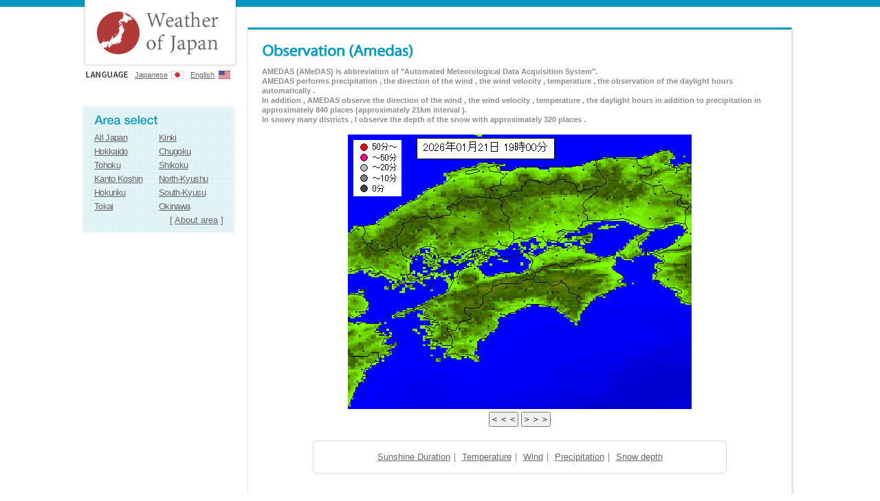

--- FILE ---
content_type: text/html
request_url: https://www.sunny-spot.net/english/amedas.html?area=8&etc=wx&pnt=65288
body_size: 46412
content:
<!doctype html>
<html lang="en">
<head>
<meta charset="UTF-8">
<meta name="keywords" content="weather,typhoon,meteorological,forecast,observation,satelite,sunny,sunny spot">
<meta name="description" content="Weather of japan. by Sunny Spot Inc.">
<title>Weather of japan.</title>
<script type="text/javascript" src="https://code.jquery.com/jquery-2.1.1.min.js"></script>
<script src="/english/js/base.js"></script>
<script language="JavaScript" src="/english/amedas/amedas.js"></script>

<link rel="stylesheet" type="text/css" href="/english/css/import.css">
<link rel="stylesheet" type="text/css" href="/english/css/unique2.css">
<style type="text/css">
.img_area {
	width:600px;
	padding-top:15px;
	margin:0 auto;
}
.img_area_select_box {
	/*background:#f7f7f7;*/
	background:#ffffff;
	border:1px solid #d6d6d6;
	padding:15px;
	width:570px;
	margin:0 auto;
	border-radius:5px;
	margin-top:20px;
}
.center {	text-align: center;}
.right {	text-align: right;}
.left {	text-align: left;}
.amedas_tbl table{
	width:100%;
	/*margin:10px;*/
}
.amedas_tbl table, .amedas_tbl th, .amedas_tbl td{
	empty-cells:show;
	border-collapse:collapse;
	border:1px solid #d7d4d4;
	vertical-align: middle;
	table-layout:auto;
	text-align: center;
}
.amedas_tbl th{
	width:14%;
}
</style>


</head>

<body>
	<header><div id="header"></div></header>
	<section>
		<!--section-->
		<div id="section" class="cf">
		<!--///////////////////////// menu /////////////////////////-->
		<!--side-->
<div class="side">

		<h1 class="main_logo"><a href="https://www.sunny-spot.net/english/"><img src="/english/img/common/main_logo.png" alt="Sunny Spot Inc." /></a></h1>
		<ul class="language_ul ml05 cf">
			<li class="mr10"><img src="/english/img/side/language_title.png" alt="language" /></li>
			<li class="language_li01"><a href="https://www.sunny-spot.net/">Japanese</a></li>
			<li class="language_li02"><a href="https://www.sunny-spot.net/english/">English</a></li>
		</ul>

		<!--side_box01-->
		<div class="side_box01 side_m_bottom">
		<table>
		<tr>
		<th colspan="2"><img src="/english/img/side/side_title01.png" alt="area select" /></th>
		</tr>
		<tr>
		<td> <a href="/english/amedas.html?area=0">All Japan</a></td>
		<td> <a href="/english/amedas.html?area=6">Kinki</a></td>
		</tr>
		<tr>
		<td> <a href="/english/amedas.html?area=1">Hokkaido</a></td>
		<td> <a href="/english/amedas.html?area=7">Chugoku</a></td>
		</tr>
		<tr>
		<td> <a href="/english/amedas.html?area=2">Tohoku</a></td>
		<td> <a href="/english/amedas.html?area=8">Shikoku</a></td>
		</tr>
		<tr>
		<td> <a href="/english/amedas.html?area=3">Kanto Koshin</a></td>
		<td> <a href="/english/amedas.html?area=9">North-Kyushu</a></td>
		</tr>
		<tr>
		<td> <a href="/english/amedas.html?area=4">Hokuriku</a></td>
		<td> <a href="/english/amedas.html?area=10">South-Kyusu</a></td>
		</tr>
		<tr>
		<td> <a href="/english/amedas.html?area=5">Tokai</a></td>
		<td> <a href="/english/amedas.html?area=11">Okinawa</a></td>
		</tr>
		</table>
		<p class="tright">[ <a href="/english/about_area.html?area=8">About area</a> ]</p>
		</div>
		<!--/side_box01-->

		<!--side_box02-->
		<div class="side_box02 side_m_bottom">
		<h2><img src="/english/img/side/side_title02.png" alt="weather forecast" /></h2>
		<ul class="side_ul">
		<li><a href="/english/fcst.html?area=8">Weather Forecast</a></li>
		<li><a href="/english/week.html?area=8">Weekly Forecast</a></li>
		<li><a href="/english/point.html?area=8">Point Forecast</a></li>
		<li><a href="/english/bunpu.html?area=8">Mesh Forecast</a></li>
		</ul>
		</div>
		<!--/side_box02-->

		<!--side_box03-->
		<div class="side_box03 side_m_bottom">
		<h2><img src="/english/img/side/side_title03.png" alt="disaster information" /></h2>
		<ul class="side_ul">
		<li><a href="/english/caution.html?area=8">Warnings</a></li>
		<li><a href="/english/typhoon.html?area=8">Typhoon</a></li>
		<li><a href="/english/jishin.html?area=8">Earthquake</a></li>
		<li><a href="/english/tsunami.html?area=8">Tsunami</a></li> 
		</ul>
		</div>
		<!--/side_box03-->

		<!--side_box04-->
		<div class="side_box04 side_m_bottom">
		<h2><img src="/english/img/side/side_title04.png" alt="observation" /></h2>
		<ul class="side_ul">
		<li><a href="/english/radar.html?area=8">Rain Radar</a></li>
		<li><a href="/english/amedas.html?area=8">Observation</a></li>
		<li><a href="/english/chart.html?area=8">Weather Chart</a></li>
		<li><a href="/english/gms.html?area=8">Satelite Image</a></li>
		<li><!---a href="/"--->Sunrise Sunset / Tide<!---/a---></li>
		<li><a href="/english/uv.html?area=8">UV information</a></li>
		</ul>
		</div>
		<!--/side_box04-->

		<!--side_box05-->
		<div class="side_box05 side_m_bottom">
		<h2><img src="/english/img/side/side_title05.png" alt="other contents" /></h2>
		<ul class="side_ul">
		<li><a href="/english/topics.html?area=8">Topics</a></li>
		<li><!---a href="/"--->Climatic Normal<!---/a---></li>
		<li><!---a href="/"--->Seasonal Letter<!---/a---></li>
		<li><a href="/english/sakura.html?area=8">Cherry / Red leaves</a></li>
		<li><a href="/english/AboutJapaneaseSeason.html?area=8">About Japanease Season</a></li>
		</ul>
		</div>
		<!--/side_box05-->
		
		<!--side_qr_box-->
		<!--<div class="side_qr_box cf">-->
		<!--<div class="side_qr_text"><img src="/english/img/side/side_title06.png" alt="mobile site is here!" /></div>-->
		<!--<img src="/english/img/side/qr_code.png" alt="qrcode" />-->
		<!--</div>-->
		<!--/side_qr_box-->
		
		<!--------------------------------------------------------------------------------------->
		<script async src="//pagead2.googlesyndication.com/pagead/js/adsbygoogle.js"></script>
		<!-- Custom 220*440 -->
		<ins class="adsbygoogle"
		     style="display:inline-block;width:220px;height:440px"
		     data-ad-client="ca-pub-0664855759671846"
		     data-ad-slot="8053908953"></ins>
		<script>
		(adsbygoogle = window.adsbygoogle || []).push({});
		</script>
		<!--------------------------------------------------------------------------------------->
</div>
<!--/side-->
		<!--///////////////////////// menu /////////////////////////-->
			<!--main_content-->
				<div class="main_content">
				

				<!--cf content2-->
					<div class="mb15 cf">
					<!--top_box01 left-->
						<div class="top_box01 common_boder01 flL">
							<h3><img src="img/top/amedas.jpg" alt="Observation (Amedas)" /></h3>
							<div class="top_common_text01" id="ani_text"><strong>AMEDAS (AMeDAS)  is  abbreviation of "Automated Meteorological Data Acquisition System".<br />
AMEDAS performs precipitation , the direction of the wind , the wind velocity , temperature , the observation of the daylight hours automatically .<br />
In addition , AMEDAS observe the direction of the wind , the wind velocity , temperature , the daylight hours in addition to precipitation in approximately 840 places (approximately 21km interval ). <br />
In snowy many districts , I observe the depth of the snow with approximately 320 places . </strong></div>
<!---
							<div class="top_box01_img">
								<img src="/amedas/chart_10.jpg" width="100%" name="animation1" />
								<input onclick="changeImg(false,'08')" type="button" value=" Prev " name="B4"> <input onclick="changeImg(true,'08')" type="button" value=" Next " name="B3">
							</div>
--->
		<div class="img_area center">
			<img usemap="#map_c" border="0" src="/amedas/amedas_wx_08_00.gif" width="500" height="auto" name="animation">
			<map name="map_c" class="amedas_map">
			<!-- clickable map -->
			<area title="間人" alt="間人" href="amedas.html?area=8&etc=wx&pnt=61001" shape="circle" coords="448, 26, 5">
<area title="峰山" alt="峰山" href="amedas.html?area=8&etc=wx&pnt=61031" shape="circle" coords="447, 38, 5">
<area title="宮津" alt="宮津" href="amedas.html?area=8&etc=wx&pnt=61076" shape="circle" coords="467, 45, 5">
<area title="坂浦" alt="坂浦" href="amedas.html?area=8&etc=wx&pnt=61096" shape="circle" coords="448, 58, 5">
<area title="舞鶴" alt="舞鶴" href="amedas.html?area=8&etc=wx&pnt=61111" shape="circle" coords="477, 55, 5">
<area title="睦寄" alt="睦寄" href="amedas.html?area=8&etc=wx&pnt=61151" shape="circle" coords="494, 62, 5">
<area title="福知山" alt="福知山" href="amedas.html?area=8&etc=wx&pnt=61187" shape="circle" coords="452, 69, 5">
<area title="三和" alt="三和" href="amedas.html?area=8&etc=wx&pnt=61192" shape="circle" coords="467, 78, 5">
<area title="綾部山家" alt="綾部山家" href="amedas.html?area=8&etc=wx&pnt=61196" shape="circle" coords="477, 70, 5">
<area title="本庄" alt="本庄" href="amedas.html?area=8&etc=wx&pnt=61201" shape="circle" coords="487, 74, 5">
<area title="須知" alt="須知" href="amedas.html?area=8&etc=wx&pnt=61241" shape="circle" coords="490, 82, 5">
<area title="園部" alt="園部" href="amedas.html?area=8&etc=wx&pnt=61242" shape="circle" coords="494, 89, 5">
<area title="能勢" alt="能勢" href="amedas.html?area=8&etc=wx&pnt=62016" shape="circle" coords="494, 105, 5">
<area title="伊丹空港" alt="伊丹空港" href="amedas.html?area=8&etc=wx&pnt=62051" shape="circle" coords="492, 122, 5">
<area title="堺" alt="堺" href="amedas.html?area=8&etc=wx&pnt=62091" shape="circle" coords="498, 144, 5">
<area title="関西空港" alt="関西空港" href="amedas.html?area=8&etc=wx&pnt=62101" shape="circle" coords="467, 157, 5">
<area title="熊取" alt="熊取" href="amedas.html?area=8&etc=wx&pnt=62131" shape="circle" coords="481, 161, 5">
<area title="香住" alt="香住" href="amedas.html?area=8&etc=wx&pnt=63016" shape="circle" coords="391, 37, 5">
<area title="温泉" alt="温泉" href="amedas.html?area=8&etc=wx&pnt=63032" shape="circle" coords="373, 47, 5">
<area title="豊岡" alt="豊岡" href="amedas.html?area=8&etc=wx&pnt=63051" shape="circle" coords="415, 46, 5">
<area title="兎和野高原" alt="兎和野高原" href="amedas.html?area=8&etc=wx&pnt=63071" shape="circle" coords="386, 57, 5">
<area title="大屋" alt="大屋" href="amedas.html?area=8&etc=wx&pnt=63111" shape="circle" coords="396, 67, 5">
<area title="八鹿" alt="八鹿" href="amedas.html?area=8&etc=wx&pnt=63116" shape="circle" coords="405, 60, 5">
<area title="和田山" alt="和田山" href="amedas.html?area=8&etc=wx&pnt=63121" shape="circle" coords="419, 68, 5">
<area title="生野" alt="生野" href="amedas.html?area=8&etc=wx&pnt=63201" shape="circle" coords="412, 83, 5">
<area title="柏原" alt="柏原" href="amedas.html?area=8&etc=wx&pnt=63216" shape="circle" coords="446, 86, 5">
<area title="佐用" alt="佐用" href="amedas.html?area=8&etc=wx&pnt=63241" shape="circle" coords="359, 98, 5">
<area title="一宮" alt="一宮" href="amedas.html?area=8&etc=wx&pnt=63251" shape="circle" coords="386, 90, 5">
<area title="福崎" alt="福崎" href="amedas.html?area=8&etc=wx&pnt=63321" shape="circle" coords="406, 105, 5">
<area title="西脇" alt="西脇" href="amedas.html?area=8&etc=wx&pnt=63331" shape="circle" coords="437, 100, 5">
<area title="後川" alt="後川" href="amedas.html?area=8&etc=wx&pnt=63346" shape="circle" coords="474, 98, 5">
<area title="上郡" alt="上郡" href="amedas.html?area=8&etc=wx&pnt=63366" shape="circle" coords="359, 114, 5">
<area title="姫路" alt="姫路" href="amedas.html?area=8&etc=wx&pnt=63383" shape="circle" coords="396, 116, 5">
<area title="三田" alt="三田" href="amedas.html?area=8&etc=wx&pnt=63411" shape="circle" coords="464, 110, 5">
<area title="三木" alt="三木" href="amedas.html?area=8&etc=wx&pnt=63461" shape="circle" coords="439, 122, 5">
<area title="西宮" alt="西宮" href="amedas.html?area=8&etc=wx&pnt=63477" shape="circle" coords="480, 125, 5">
<area title="家島" alt="家島" href="amedas.html?area=8&etc=wx&pnt=63491" shape="circle" coords="378, 133, 5">
<area title="明石" alt="明石" href="amedas.html?area=8&etc=wx&pnt=63496" shape="circle" coords="422, 131, 5">
<area title="神戸空港" alt="神戸空港" href="amedas.html?area=8&etc=wx&pnt=63517" shape="circle" coords="465, 137, 5">
<area title="神戸" alt="神戸" href="amedas.html?area=8&etc=wx&pnt=63518" shape="circle" coords="464, 130, 5">
<area title="郡家" alt="郡家" href="amedas.html?area=8&etc=wx&pnt=63551" shape="circle" coords="419, 153, 5">
<area title="洲本" alt="洲本" href="amedas.html?area=8&etc=wx&pnt=63571" shape="circle" coords="419, 169, 5">
<area title="南淡" alt="南淡" href="amedas.html?area=8&etc=wx&pnt=63588" shape="circle" coords="403, 178, 5">
<area title="葛城山" alt="葛城山" href="amedas.html?area=8&etc=wx&pnt=65021" shape="circle" coords="492, 165, 5">
<area title="友ヶ島" alt="友ヶ島" href="amedas.html?area=8&etc=wx&pnt=65036" shape="circle" coords="438, 172, 5">
<area title="和歌山" alt="和歌山" href="amedas.html?area=8&etc=wx&pnt=65042" shape="circle" coords="458, 177, 5">
<area title="湯浅" alt="湯浅" href="amedas.html?area=8&etc=wx&pnt=65106" shape="circle" coords="460, 196, 5">
<area title="清水" alt="清水" href="amedas.html?area=8&etc=wx&pnt=65121" shape="circle" coords="491, 191, 5">
<area title="川辺" alt="川辺" href="amedas.html?area=8&etc=wx&pnt=65201" shape="circle" coords="465, 211, 5">
<area title="南紀白浜空港" alt="南紀白浜空港" href="amedas.html?area=8&etc=wx&pnt=65288" shape="circle" coords="483, 234, 5">
<area title="日置川" alt="日置川" href="amedas.html?area=8&etc=wx&pnt=65321" shape="circle" coords="497, 239, 5">
<area title="上長田" alt="上長田" href="amedas.html?area=8&etc=wx&pnt=66046" shape="circle" coords="278, 70, 5">
<area title="恩原" alt="恩原" href="amedas.html?area=8&etc=wx&pnt=66056" shape="circle" coords="311, 70, 5">
<area title="千屋" alt="千屋" href="amedas.html?area=8&etc=wx&pnt=66091" shape="circle" coords="242, 90, 5">
<area title="富" alt="富" href="amedas.html?area=8&etc=wx&pnt=66112" shape="circle" coords="288, 82, 5">
<area title="奈義" alt="奈義" href="amedas.html?area=8&etc=wx&pnt=66127" shape="circle" coords="334, 89, 5">
<area title="今岡" alt="今岡" href="amedas.html?area=8&etc=wx&pnt=66136" shape="circle" coords="353, 90, 5">
<area title="久世" alt="久世" href="amedas.html?area=8&etc=wx&pnt=66171" shape="circle" coords="282, 93, 5">
<area title="津山" alt="津山" href="amedas.html?area=8&etc=wx&pnt=66186" shape="circle" coords="314, 94, 5">
<area title="新見" alt="新見" href="amedas.html?area=8&etc=wx&pnt=66221" shape="circle" coords="252, 106, 5">
<area title="下呰部" alt="下呰部" href="amedas.html?area=8&etc=wx&pnt=66226" shape="circle" coords="266, 103, 5">
<area title="旭西" alt="旭西" href="amedas.html?area=8&etc=wx&pnt=66237" shape="circle" coords="289, 104, 5">
<area title="赤磐" alt="赤磐" href="amedas.html?area=8&etc=wx&pnt=66251" shape="circle" coords="323, 108, 5">
<area title="陣山" alt="陣山" href="amedas.html?area=8&etc=wx&pnt=66276" shape="circle" coords="253, 117, 5">
<area title="吉備中央" alt="吉備中央" href="amedas.html?area=8&etc=wx&pnt=66287" shape="circle" coords="276, 118, 5">
<area title="福渡" alt="福渡" href="amedas.html?area=8&etc=wx&pnt=66296" shape="circle" coords="300, 113, 5">
<area title="和気" alt="和気" href="amedas.html?area=8&etc=wx&pnt=66306" shape="circle" coords="335, 118, 5">
<area title="高梁" alt="高梁" href="amedas.html?area=8&etc=wx&pnt=66336" shape="circle" coords="264, 121, 5">
<area title="岡山空港" alt="岡山空港" href="amedas.html?area=8&etc=wx&pnt=66346" shape="circle" coords="294, 124, 5">
<area title="佐屋" alt="佐屋" href="amedas.html?area=8&etc=wx&pnt=66381" shape="circle" coords="243, 131, 5">
<area title="矢掛" alt="矢掛" href="amedas.html?area=8&etc=wx&pnt=66391" shape="circle" coords="265, 138, 5">
<area title="岡山" alt="岡山" href="amedas.html?area=8&etc=wx&pnt=66408" shape="circle" coords="303, 131, 5">
<area title="虫明" alt="虫明" href="amedas.html?area=8&etc=wx&pnt=66421" shape="circle" coords="338, 132, 5">
<area title="倉敷" alt="倉敷" href="amedas.html?area=8&etc=wx&pnt=66446" shape="circle" coords="284, 141, 5">
<area title="笠岡" alt="笠岡" href="amedas.html?area=8&etc=wx&pnt=66481" shape="circle" coords="249, 150, 5">
<area title="玉野" alt="玉野" href="amedas.html?area=8&etc=wx&pnt=66501" shape="circle" coords="306, 151, 5">
<area title="高野" alt="高野" href="amedas.html?area=8&etc=wx&pnt=67016" shape="circle" coords="175, 97, 5">
<area title="道後山" alt="道後山" href="amedas.html?area=8&etc=wx&pnt=67026" shape="circle" coords="211, 94, 5">
<area title="君田" alt="君田" href="amedas.html?area=8&etc=wx&pnt=67052" shape="circle" coords="166, 107, 5">
<area title="三次" alt="三次" href="amedas.html?area=8&etc=wx&pnt=67106" shape="circle" coords="169, 119, 5">
<area title="庄原" alt="庄原" href="amedas.html?area=8&etc=wx&pnt=67116" shape="circle" coords="190, 114, 5">
<area title="東城" alt="東城" href="amedas.html?area=8&etc=wx&pnt=67126" shape="circle" coords="222, 110, 5">
<area title="八幡" alt="八幡" href="amedas.html?area=8&etc=wx&pnt=67136" shape="circle" coords="84, 129, 5">
<area title="大朝" alt="大朝" href="amedas.html?area=8&etc=wx&pnt=67151" shape="circle" coords="120, 123, 5">
<area title="美土里" alt="美土里" href="amedas.html?area=8&etc=wx&pnt=67161" shape="circle" coords="144, 128, 5">
<area title="油木" alt="油木" href="amedas.html?area=8&etc=wx&pnt=67191" shape="circle" coords="222, 124, 5">
<area title="王泊" alt="王泊" href="amedas.html?area=8&etc=wx&pnt=67211" shape="circle" coords="102, 130, 5">
<area title="加計" alt="加計" href="amedas.html?area=8&etc=wx&pnt=67212" shape="circle" coords="103, 139, 5">
<area title="都志見" alt="都志見" href="amedas.html?area=8&etc=wx&pnt=67217" shape="circle" coords="118, 135, 5">
<area title="甲田" alt="甲田" href="amedas.html?area=8&etc=wx&pnt=67231" shape="circle" coords="157, 130, 5">
<area title="上下" alt="上下" href="amedas.html?area=8&etc=wx&pnt=67251" shape="circle" coords="202, 131, 5">
<area title="内黒山" alt="内黒山" href="amedas.html?area=8&etc=wx&pnt=67271" shape="circle" coords="85, 140, 5">
<area title="三入" alt="三入" href="amedas.html?area=8&etc=wx&pnt=67292" shape="circle" coords="129, 145, 5">
<area title="安宿" alt="安宿" href="amedas.html?area=8&etc=wx&pnt=67306" shape="circle" coords="167, 143, 5">
<area title="世羅" alt="世羅" href="amedas.html?area=8&etc=wx&pnt=67316" shape="circle" coords="194, 142, 5">
<area title="府中" alt="府中" href="amedas.html?area=8&etc=wx&pnt=67326" shape="circle" coords="217, 144, 5">
<area title="佐伯湯来" alt="佐伯湯来" href="amedas.html?area=8&etc=wx&pnt=67351" shape="circle" coords="99, 150, 5">
<area title="志和" alt="志和" href="amedas.html?area=8&etc=wx&pnt=67371" shape="circle" coords="145, 150, 5">
<area title="東広島" alt="東広島" href="amedas.html?area=8&etc=wx&pnt=67376" shape="circle" coords="150, 158, 5">
<area title="広島空港" alt="広島空港" href="amedas.html?area=8&etc=wx&pnt=67386" shape="circle" coords="177, 156, 5">
<area title="福山" alt="福山" href="amedas.html?area=8&etc=wx&pnt=67401" shape="circle" coords="218, 155, 5">
<area title="甘日市津田" alt="甘日市津田" href="amedas.html?area=8&etc=wx&pnt=67421" shape="circle" coords="86, 163, 5">
<area title="広島" alt="広島" href="amedas.html?area=8&etc=wx&pnt=67437" shape="circle" coords="120, 160, 5">
<area title="竹原" alt="竹原" href="amedas.html?area=8&etc=wx&pnt=67461" shape="circle" coords="185, 167, 5">
<area title="生口島" alt="生口島" href="amedas.html?area=8&etc=wx&pnt=67471" shape="circle" coords="203, 172, 5">
<area title="大竹" alt="大竹" href="amedas.html?area=8&etc=wx&pnt=67496" shape="circle" coords="90, 178, 5">
<area title="呉" alt="呉" href="amedas.html?area=8&etc=wx&pnt=67511" shape="circle" coords="131, 176, 5">
<area title="倉橋" alt="倉橋" href="amedas.html?area=8&etc=wx&pnt=67566" shape="circle" coords="124, 191, 5">
<area title="呉市蒲刈" alt="呉市蒲刈" href="amedas.html?area=8&etc=wx&pnt=67576" shape="circle" coords="156, 183, 5">
<area title="鹿島" alt="鹿島" href="amedas.html?area=8&etc=wx&pnt=68091" shape="circle" coords="186, 48, 5">
<area title="出雲空港" alt="出雲空港" href="amedas.html?area=8&etc=wx&pnt=68121" shape="circle" coords="174, 59, 5">
<area title="松江" alt="松江" href="amedas.html?area=8&etc=wx&pnt=68132" shape="circle" coords="196, 54, 5">
<area title="出雲" alt="出雲" href="amedas.html?area=8&etc=wx&pnt=68156" shape="circle" coords="154, 67, 5">
<area title="大東" alt="大東" href="amedas.html?area=8&etc=wx&pnt=68166" shape="circle" coords="183, 68, 5">
<area title="伯太" alt="伯太" href="amedas.html?area=8&etc=wx&pnt=68181" shape="circle" coords="222, 65, 5">
<area title="佐田" alt="佐田" href="amedas.html?area=8&etc=wx&pnt=68206" shape="circle" coords="153, 78, 5">
<area title="大田" alt="大田" href="amedas.html?area=8&etc=wx&pnt=68246" shape="circle" coords="125, 81, 5">
<area title="掛合" alt="掛合" href="amedas.html?area=8&etc=wx&pnt=68261" shape="circle" coords="165, 80, 5">
<area title="横田" alt="横田" href="amedas.html?area=8&etc=wx&pnt=68276" shape="circle" coords="200, 83, 5">
<area title="福光" alt="福光" href="amedas.html?area=8&etc=wx&pnt=68286" shape="circle" coords="104, 93, 5">
<area title="赤名" alt="赤名" href="amedas.html?area=8&etc=wx&pnt=68306" shape="circle" coords="152, 100, 5">
<area title="桜江" alt="桜江" href="amedas.html?area=8&etc=wx&pnt=68346" shape="circle" coords="104, 105, 5">
<area title="川本" alt="川本" href="amedas.html?area=8&etc=wx&pnt=68351" shape="circle" coords="124, 102, 5">
<area title="浜田" alt="浜田" href="amedas.html?area=8&etc=wx&pnt=68376" shape="circle" coords="71, 110, 5">
<area title="瑞穂" alt="瑞穂" href="amedas.html?area=8&etc=wx&pnt=68401" shape="circle" coords="129, 115, 5">
<area title="三隅" alt="三隅" href="amedas.html?area=8&etc=wx&pnt=68421" shape="circle" coords="56, 120, 5">
<area title="弥栄" alt="弥栄" href="amedas.html?area=8&etc=wx&pnt=68431" shape="circle" coords="76, 122, 5">
<area title="波佐" alt="波佐" href="amedas.html?area=8&etc=wx&pnt=68436" shape="circle" coords="87, 122, 5">
<area title="石見空港" alt="石見空港" href="amedas.html?area=8&etc=wx&pnt=68456" shape="circle" coords="36, 132, 5">
<area title="益田" alt="益田" href="amedas.html?area=8&etc=wx&pnt=68462" shape="circle" coords="44, 131, 5">
<area title="匹見" alt="匹見" href="amedas.html?area=8&etc=wx&pnt=68501" shape="circle" coords="65, 143, 5">
<area title="津和野" alt="津和野" href="amedas.html?area=8&etc=wx&pnt=68516" shape="circle" coords="34, 154, 5">
<area title="吉賀" alt="吉賀" href="amedas.html?area=8&etc=wx&pnt=68541" shape="circle" coords="49, 161, 5">
<area title="境" alt="境" href="amedas.html?area=8&etc=wx&pnt=69006" shape="circle" coords="217, 45, 5">
<area title="塩津" alt="塩津" href="amedas.html?area=8&etc=wx&pnt=69021" shape="circle" coords="258, 48, 5">
<area title="青谷" alt="青谷" href="amedas.html?area=8&etc=wx&pnt=69041" shape="circle" coords="312, 48, 5">
<area title="鳥取空港" alt="鳥取空港" href="amedas.html?area=8&etc=wx&pnt=69052" shape="circle" coords="333, 47, 5">
<area title="岩井" alt="岩井" href="amedas.html?area=8&etc=wx&pnt=69061" shape="circle" coords="358, 44, 5">
<area title="米子" alt="米子" href="amedas.html?area=8&etc=wx&pnt=69076" shape="circle" coords="230, 56, 5">
<area title="倉吉" alt="倉吉" href="amedas.html?area=8&etc=wx&pnt=69101" shape="circle" coords="292, 53, 5">
<area title="鹿野" alt="鹿野" href="amedas.html?area=8&etc=wx&pnt=69111" shape="circle" coords="315, 59, 5">
<area title="鳥取" alt="鳥取" href="amedas.html?area=8&etc=wx&pnt=69122" shape="circle" coords="342, 51, 5">
<area title="大山" alt="大山" href="amedas.html?area=8&etc=wx&pnt=69152" shape="circle" coords="255, 61, 5">
<area title="関金" alt="関金" href="amedas.html?area=8&etc=wx&pnt=69161" shape="circle" coords="282, 62, 5">
<area title="佐治" alt="佐治" href="amedas.html?area=8&etc=wx&pnt=69181" shape="circle" coords="327, 67, 5">
<area title="若桜" alt="若桜" href="amedas.html?area=8&etc=wx&pnt=69196" shape="circle" coords="363, 66, 5">
<area title="江尾" alt="江尾" href="amedas.html?area=8&etc=wx&pnt=69222" shape="circle" coords="248, 71, 5">
<area title="智頭" alt="智頭" href="amedas.html?area=8&etc=wx&pnt=69246" shape="circle" coords="343, 74, 5">
<area title="茶屋" alt="茶屋" href="amedas.html?area=8&etc=wx&pnt=69271" shape="circle" coords="216, 81, 5">
<area title="池田" alt="池田" href="amedas.html?area=8&etc=wx&pnt=71066" shape="circle" coords="287, 198, 5">
<area title="穴吹" alt="穴吹" href="amedas.html?area=8&etc=wx&pnt=71087" shape="circle" coords="332, 196, 5">
<area title="徳島" alt="徳島" href="amedas.html?area=8&etc=wx&pnt=71106" shape="circle" coords="384, 193, 5">
<area title="半田" alt="半田" href="amedas.html?area=8&etc=wx&pnt=71136" shape="circle" coords="317, 201, 5">
<area title="東祖谷" alt="東祖谷" href="amedas.html?area=8&etc=wx&pnt=71192" shape="circle" coords="310, 213, 5">
<area title="福原旭" alt="福原旭" href="amedas.html?area=8&etc=wx&pnt=71211" shape="circle" coords="361, 212, 5">
<area title="蒲生田" alt="蒲生田" href="amedas.html?area=8&etc=wx&pnt=71231" shape="circle" coords="405, 216, 5">
<area title="木頭" alt="木頭" href="amedas.html?area=8&etc=wx&pnt=71251" shape="circle" coords="337, 223, 5">
<area title="日和佐" alt="日和佐" href="amedas.html?area=8&etc=wx&pnt=71266" shape="circle" coords="380, 227, 5">
<area title="海陽" alt="海陽" href="amedas.html?area=8&etc=wx&pnt=71291" shape="circle" coords="357, 239, 5">
<area title="内海" alt="内海" href="amedas.html?area=8&etc=wx&pnt=72061" shape="circle" coords="347, 153, 5">
<area title="高松" alt="高松" href="amedas.html?area=8&etc=wx&pnt=72086" shape="circle" coords="319, 168, 5">
<area title="多度津" alt="多度津" href="amedas.html?area=8&etc=wx&pnt=72111" shape="circle" coords="282, 172, 5">
<area title="滝宮" alt="滝宮" href="amedas.html?area=8&etc=wx&pnt=72121" shape="circle" coords="303, 176, 5">
<area title="高松空港" alt="高松空港" href="amedas.html?area=8&etc=wx&pnt=72126" shape="circle" coords="314, 179, 5">
<area title="引田" alt="引田" href="amedas.html?area=8&etc=wx&pnt=72146" shape="circle" coords="363, 179, 5">
<area title="財田" alt="財田" href="amedas.html?area=8&etc=wx&pnt=72161" shape="circle" coords="284, 188, 5">
<area title="竜王山" alt="竜王山" href="amedas.html?area=8&etc=wx&pnt=72176" shape="circle" coords="319, 189, 5">
<area title="大三島" alt="大三島" href="amedas.html?area=8&etc=wx&pnt=73001" shape="circle" coords="188, 175, 5">
<area title="玉川" alt="玉川" href="amedas.html?area=8&etc=wx&pnt=73071" shape="circle" coords="180, 198, 5">
<area title="今治" alt="今治" href="amedas.html?area=8&etc=wx&pnt=73076" shape="circle" coords="184, 195, 5">
<area title="西条" alt="西条" href="amedas.html?area=8&etc=wx&pnt=73126" shape="circle" coords="198, 208, 5">
<area title="新居浜" alt="新居浜" href="amedas.html?area=8&etc=wx&pnt=73141" shape="circle" coords="230, 206, 5">
<area title="四国中央" alt="四国中央" href="amedas.html?area=8&etc=wx&pnt=73151" shape="circle" coords="260, 202, 5">
<area title="富郷" alt="富郷" href="amedas.html?area=8&etc=wx&pnt=73152" shape="circle" coords="251, 208, 5">
<area title="松山" alt="松山" href="amedas.html?area=8&etc=wx&pnt=73166" shape="circle" coords="160, 216, 5">
<area title="松山空港" alt="松山空港" href="amedas.html?area=8&etc=wx&pnt=73168" shape="circle" coords="150, 217, 5">
<area title="上林" alt="上林" href="amedas.html?area=8&etc=wx&pnt=73231" shape="circle" coords="174, 226, 5">
<area title="成就社" alt="成就社" href="amedas.html?area=8&etc=wx&pnt=73247" shape="circle" coords="204, 220, 5">
<area title="長浜" alt="長浜" href="amedas.html?area=8&etc=wx&pnt=73256" shape="circle" coords="123, 238, 5">
<area title="中山" alt="中山" href="amedas.html?area=8&etc=wx&pnt=73271" shape="circle" coords="151, 236, 5">
<area title="久万" alt="久万" href="amedas.html?area=8&etc=wx&pnt=73276" shape="circle" coords="174, 234, 5">
<area title="大洲" alt="大洲" href="amedas.html?area=8&etc=wx&pnt=73306" shape="circle" coords="130, 249, 5">
<area title="獅子越峠" alt="獅子越峠" href="amedas.html?area=8&etc=wx&pnt=73321" shape="circle" coords="167, 246, 5">
<area title="瀬戸" alt="瀬戸" href="amedas.html?area=8&etc=wx&pnt=73341" shape="circle" coords="95, 255, 5">
<area title="八幡浜" alt="八幡浜" href="amedas.html?area=8&etc=wx&pnt=73351" shape="circle" coords="117, 255, 5">
<area title="宇和" alt="宇和" href="amedas.html?area=8&etc=wx&pnt=73406" shape="circle" coords="125, 263, 5">
<area title="宇和島" alt="宇和島" href="amedas.html?area=8&etc=wx&pnt=73442" shape="circle" coords="132, 277, 5">
<area title="近永" alt="近永" href="amedas.html?area=8&etc=wx&pnt=73446" shape="circle" coords="147, 275, 5">
<area title="御荘" alt="御荘" href="amedas.html?area=8&etc=wx&pnt=73516" shape="circle" coords="134, 304, 5">
<area title="本川" alt="本川" href="amedas.html?area=8&etc=wx&pnt=74056" shape="circle" coords="230, 223, 5">
<area title="本山" alt="本山" href="amedas.html?area=8&etc=wx&pnt=74071" shape="circle" coords="259, 225, 5">
<area title="池川" alt="池川" href="amedas.html?area=8&etc=wx&pnt=74101" shape="circle" coords="209, 239, 5">
<area title="繁藤" alt="繁藤" href="amedas.html?area=8&etc=wx&pnt=74126" shape="circle" coords="273, 232, 5">
<area title="大栃" alt="大栃" href="amedas.html?area=8&etc=wx&pnt=74136" shape="circle" coords="297, 230, 5">
<area title="魚梁瀬" alt="魚梁瀬" href="amedas.html?area=8&etc=wx&pnt=74151" shape="circle" coords="326, 238, 5">
<area title="佐川" alt="佐川" href="amedas.html?area=8&etc=wx&pnt=74166" shape="circle" coords="222, 249, 5">
<area title="高知" alt="高知" href="amedas.html?area=8&etc=wx&pnt=74182" shape="circle" coords="256, 243, 5">
<area title="後免" alt="後免" href="amedas.html?area=8&etc=wx&pnt=74187" shape="circle" coords="268, 241, 5">
<area title="高知空港" alt="高知空港" href="amedas.html?area=8&etc=wx&pnt=74188" shape="circle" coords="271, 245, 5">
<area title="船戸" alt="船戸" href="amedas.html?area=8&etc=wx&pnt=74237" shape="circle" coords="199, 258, 5">
<area title="鳥形山" alt="鳥形山" href="amedas.html?area=8&etc=wx&pnt=74238" shape="circle" coords="198, 252, 5">
<area title="安芸" alt="安芸" href="amedas.html?area=8&etc=wx&pnt=74271" shape="circle" coords="304, 251, 5">
<area title="田野" alt="田野" href="amedas.html?area=8&etc=wx&pnt=74276" shape="circle" coords="314, 257, 5">
<area title="梼原" alt="梼原" href="amedas.html?area=8&etc=wx&pnt=74296" shape="circle" coords="178, 261, 5">
<area title="須崎" alt="須崎" href="amedas.html?area=8&etc=wx&pnt=74311" shape="circle" coords="222, 261, 5">
<area title="佐喜浜" alt="佐喜浜" href="amedas.html?area=8&etc=wx&pnt=74336" shape="circle" coords="337, 259, 5">
<area title="窪川" alt="窪川" href="amedas.html?area=8&etc=wx&pnt=74361" shape="circle" coords="204, 279, 5">
<area title="室戸岬" alt="室戸岬" href="amedas.html?area=8&etc=wx&pnt=74372" shape="circle" coords="335, 275, 5">
<area title="江川崎" alt="江川崎" href="amedas.html?area=8&etc=wx&pnt=74381" shape="circle" coords="162, 283, 5">
<area title="大正" alt="大正" href="amedas.html?area=8&etc=wx&pnt=74391" shape="circle" coords="184, 281, 5">
<area title="佐賀" alt="佐賀" href="amedas.html?area=8&etc=wx&pnt=74436" shape="circle" coords="200, 292, 5">
<area title="宿毛" alt="宿毛" href="amedas.html?area=8&etc=wx&pnt=74447" shape="circle" coords="152, 309, 5">
<area title="中村" alt="中村" href="amedas.html?area=8&etc=wx&pnt=74456" shape="circle" coords="178, 301, 5">
<area title="三崎" alt="三崎" href="amedas.html?area=8&etc=wx&pnt=74506" shape="circle" coords="172, 320, 5">
<area title="清水" alt="清水" href="amedas.html?area=8&etc=wx&pnt=74516" shape="circle" coords="189, 328, 5">
<area title="須佐" alt="須佐" href="amedas.html?area=8&etc=wx&pnt=81011" shape="circle" coords="15, 138, 5">
<area title="篠生" alt="篠生" href="amedas.html?area=8&etc=wx&pnt=81146" shape="circle" coords="16, 166, 5">
<area title="徳佐" alt="徳佐" href="amedas.html?area=8&etc=wx&pnt=81151" shape="circle" coords="28, 160, 5">
<area title="羅漢山" alt="羅漢山" href="amedas.html?area=8&etc=wx&pnt=81167" shape="circle" coords="70, 165, 5">
<area title="鹿野" alt="鹿野" href="amedas.html?area=8&etc=wx&pnt=81228" shape="circle" coords="40, 177, 5">
<area title="広瀬" alt="広瀬" href="amedas.html?area=8&etc=wx&pnt=81231" shape="circle" coords="57, 174, 5">
<area title="和田" alt="和田" href="amedas.html?area=8&etc=wx&pnt=81301" shape="circle" coords="32, 183, 5">
<area title="岩国" alt="岩国" href="amedas.html?area=8&etc=wx&pnt=81321" shape="circle" coords="85, 184, 5">
<area title="防府" alt="防府" href="amedas.html?area=8&etc=wx&pnt=81371" shape="circle" coords="4, 196, 5">
<area title="下松" alt="下松" href="amedas.html?area=8&etc=wx&pnt=81386" shape="circle" coords="47, 199, 5">
<area title="玖珂" alt="玖珂" href="amedas.html?area=8&etc=wx&pnt=81397" shape="circle" coords="72, 190, 5">
<area title="柳井" alt="柳井" href="amedas.html?area=8&etc=wx&pnt=81481" shape="circle" coords="77, 204, 5">
<area title="安下庄" alt="安下庄" href="amedas.html?area=8&etc=wx&pnt=81486" shape="circle" coords="99, 210, 5">
<area title="国見" alt="国見" href="amedas.html?area=8&etc=wx&pnt=83021" shape="circle" coords="9, 232, 5">
<area title="杵築" alt="杵築" href="amedas.html?area=8&etc=wx&pnt=83121" shape="circle" coords="12, 258, 5">
<area title="大分空港" alt="大分空港" href="amedas.html?area=8&etc=wx&pnt=83126" shape="circle" coords="30, 252, 5">
<area title="大分" alt="大分" href="amedas.html?area=8&etc=wx&pnt=83216" shape="circle" coords="15, 276, 5">
<area title="佐賀関" alt="佐賀関" href="amedas.html?area=8&etc=wx&pnt=83226" shape="circle" coords="46, 275, 5">
<area title="臼杵" alt="臼杵" href="amedas.html?area=8&etc=wx&pnt=83286" shape="circle" coords="37, 287, 5">
<area title="犬飼" alt="犬飼" href="amedas.html?area=8&etc=wx&pnt=83341" shape="circle" coords="17, 294, 5">
<area title="佐伯" alt="佐伯" href="amedas.html?area=8&etc=wx&pnt=83401" shape="circle" coords="50, 305, 5">
<area title="宇目" alt="宇目" href="amedas.html?area=8&etc=wx&pnt=83431" shape="circle" coords="22, 315, 5">
<area title="蒲江" alt="蒲江" href="amedas.html?area=8&etc=wx&pnt=83476" shape="circle" coords="53, 320, 5">
<area title="古江" alt="古江" href="amedas.html?area=8&etc=wx&pnt=87066" shape="circle" coords="40, 329, 5">
<area title="北方" alt="北方" href="amedas.html?area=8&etc=wx&pnt=87136" shape="circle" coords="3, 344, 5">
<area title="延岡" alt="延岡" href="amedas.html?area=8&etc=wx&pnt=87141" shape="circle" coords="20, 342, 5">
<area title="日向" alt="日向" href="amedas.html?area=8&etc=wx&pnt=87181" shape="circle" coords="12, 359, 5">
<area title="都農" alt="都農" href="amedas.html?area=8&etc=wx&pnt=87251" shape="circle" coords="5, 372, 5">

			</map>
		</div>
		<div class="center"><input onclick="changeImg(false,'08','amedas_wx')" type="button" value="＜＜＜" name="B3"> <input onclick="changeImg(true,'08','amedas_wx')" type="button" value="＞＞＞" name="B1"></div>
		<div class="img_area_select_box center">
			<a href="amedas.html?area=8&etc=wx">Sunshine Duration</a>｜
			<a href="amedas.html?area=8&etc=tmp">Temperature</a>｜
			<a href="amedas.html?area=8&etc=wnd">Wind</a>｜
			<a href="amedas.html?area=8&etc=rin">Precipitation</a>｜
			<a href="amedas.html?area=8&etc=sno">Snow depth</a>
		</div>
		<br />
		<br />
		<div class="img_area center">
		<!-- アメダス時系列テーブル  -->
		<table class="amedas_tbl">
		<p class="sub_ttl2">Point Name=南紀白浜空港</p>
<tr><th>Date</th><th>Temp<br>[C]</th><th>Rain<br>[mm]</th><td>Wind<br>Direction</th><th>Wind Speed<br>[m/s]</th><th>Sunshine<br>[min]</th><th>Snow<br>[cm]</th></tr>
<tr><td>01/19 18:00</td><td>13.9</td><td>0.0</td><td>NNE</td><td>1</td><td>/</td><td>/</td></tr>
<tr><td>01/19 19:00</td><td>13.0</td><td>0.0</td><td>ESE</td><td>1</td><td>/</td><td>/</td></tr>
<tr><td>01/19 20:00</td><td>12.5</td><td>0.0</td><td>N</td><td>2</td><td>/</td><td>/</td></tr>
<tr><td>01/19 21:00</td><td>11.9</td><td>0.0</td><td>N</td><td>1</td><td>/</td><td>/</td></tr>
<tr><td>01/19 22:00</td><td>12.2</td><td>0.0</td><td>NNW</td><td>2</td><td>/</td><td>/</td></tr>
<tr><td>01/19 23:00</td><td>12.4</td><td>0.0</td><td>NNW</td><td>1</td><td>/</td><td>/</td></tr>
<tr><td>01/20 00:00</td><td>11.8</td><td>0.0</td><td>NNE</td><td>2</td><td>/</td><td>/</td></tr>
<tr><td>01/20 01:00</td><td>12.2</td><td>0.0</td><td>NNW</td><td>6</td><td>/</td><td>/</td></tr>
<tr><td>01/20 02:00</td><td>12.2</td><td>0.0</td><td>NNW</td><td>8</td><td>/</td><td>/</td></tr>
<tr><td>01/20 03:00</td><td>12.1</td><td>0.0</td><td>NNW</td><td>7</td><td>/</td><td>/</td></tr>
<tr><td>01/20 04:00</td><td>11.4</td><td>0.0</td><td>NNW</td><td>7</td><td>/</td><td>/</td></tr>
<tr><td>01/20 05:00</td><td>10.9</td><td>0.0</td><td>NNW</td><td>7</td><td>/</td><td>/</td></tr>
<tr><td>01/20 06:00</td><td>10.3</td><td>0.0</td><td>NNW</td><td>10</td><td>/</td><td>/</td></tr>
<tr><td>01/20 07:00</td><td>10.0</td><td>0.0</td><td>NNW</td><td>10</td><td>/</td><td>/</td></tr>
<tr><td>01/20 08:00</td><td>9.9</td><td>0.0</td><td>NNW</td><td>10</td><td>/</td><td>/</td></tr>
<tr><td>01/20 09:00</td><td>10.7</td><td>0.0</td><td>NNW</td><td>9</td><td>/</td><td>/</td></tr>
<tr><td>01/20 10:00</td><td>10.7</td><td>0.0</td><td>NNW</td><td>8</td><td>/</td><td>/</td></tr>
<tr><td>01/20 11:00</td><td>10.8</td><td>0.0</td><td>NNW</td><td>10</td><td>/</td><td>/</td></tr>
<tr><td>01/20 12:00</td><td>10.4</td><td>0.0</td><td>NNW</td><td>10</td><td>/</td><td>/</td></tr>
<tr><td>01/20 13:00</td><td>9.8</td><td>0.0</td><td>NNW</td><td>10</td><td>/</td><td>/</td></tr>
<tr><td>01/20 14:00</td><td>9.8</td><td>0.0</td><td>NNW</td><td>10</td><td>/</td><td>/</td></tr>
<tr><td>01/20 15:00</td><td>8.9</td><td>0.0</td><td>NNW</td><td>8</td><td>/</td><td>/</td></tr>
<tr><td>01/20 16:00</td><td>8.0</td><td>0.0</td><td>NNW</td><td>9</td><td>/</td><td>/</td></tr>
<tr><td>01/20 17:00</td><td>5.5</td><td>0.0</td><td>N</td><td>7</td><td>/</td><td>/</td></tr>
<tr><td>01/20 18:00</td><td>4.4</td><td>0.0</td><td>NNW</td><td>6</td><td>/</td><td>/</td></tr>
<tr><td>01/20 19:00</td><td>3.7</td><td>0.0</td><td>N</td><td>6</td><td>/</td><td>/</td></tr>
<tr><td>01/20 20:00</td><td>3.3</td><td>0.0</td><td>NNW</td><td>6</td><td>/</td><td>/</td></tr>
<tr><td>01/20 21:00</td><td>2.5</td><td>0.0</td><td>NNW</td><td>6</td><td>/</td><td>/</td></tr>
<tr><td>01/20 22:00</td><td>2.1</td><td>0.0</td><td>NNW</td><td>5</td><td>/</td><td>/</td></tr>
<tr><td>01/20 23:00</td><td>1.7</td><td>0.0</td><td>NNW</td><td>5</td><td>/</td><td>/</td></tr>
<tr><td>01/21 00:00</td><td>1.5</td><td>0.0</td><td>NNW</td><td>5</td><td>/</td><td>/</td></tr>
<tr><td>01/21 01:00</td><td>1.2</td><td>0.0</td><td>NNW</td><td>8</td><td>/</td><td>/</td></tr>
<tr><td>01/21 02:00</td><td>1.0</td><td>0.0</td><td>NNW</td><td>8</td><td>/</td><td>/</td></tr>
<tr><td>01/21 03:00</td><td>1.1</td><td>0.0</td><td>NNW</td><td>7</td><td>/</td><td>/</td></tr>
<tr><td>01/21 04:00</td><td>1.1</td><td>0.0</td><td>NNW</td><td>6</td><td>/</td><td>/</td></tr>
<tr><td>01/21 05:00</td><td>0.8</td><td>0.0</td><td>NNW</td><td>6</td><td>/</td><td>/</td></tr>
<tr><td>01/21 06:00</td><td>0.9</td><td>0.0</td><td>NNW</td><td>6</td><td>/</td><td>/</td></tr>
<tr><td>01/21 07:00</td><td>0.8</td><td>0.0</td><td>NNW</td><td>4</td><td>/</td><td>/</td></tr>
<tr><td>01/21 08:00</td><td>2.2</td><td>0.0</td><td>NNW</td><td>4</td><td>/</td><td>/</td></tr>
<tr><td>01/21 09:00</td><td>3.4</td><td>0.0</td><td>NNW</td><td>4</td><td>/</td><td>/</td></tr>
<tr><td>01/21 10:00</td><td>4.7</td><td>0.0</td><td>NNW</td><td>4</td><td>/</td><td>/</td></tr>
<tr><td>01/21 11:00</td><td>4.8</td><td>0.0</td><td>NW</td><td>5</td><td>/</td><td>/</td></tr>
<tr><td>01/21 12:00</td><td>5.5</td><td>0.0</td><td>NW</td><td>6</td><td>/</td><td>/</td></tr>
<tr><td>01/21 13:00</td><td>6.2</td><td>0.0</td><td>N</td><td>6</td><td>/</td><td>/</td></tr>
<tr><td>01/21 14:00</td><td>6.8</td><td>0.0</td><td>NW</td><td>6</td><td>/</td><td>/</td></tr>
<tr><td>01/21 15:00</td><td>7.1</td><td>0.0</td><td>NNW</td><td>8</td><td>/</td><td>/</td></tr>
<tr><td>01/21 16:00</td><td>6.1</td><td>0.0</td><td>NW</td><td>6</td><td>/</td><td>/</td></tr>
<tr><td>01/21 17:00</td><td>4.7</td><td>0.0</td><td>NNW</td><td>6</td><td>/</td><td>/</td></tr>
<tr><td>01/21 18:00</td><td>4.6</td><td>0.0</td><td>NNW</td><td>6</td><td>/</td><td>/</td></tr>
<tr><td>01/21 19:00</td><td>5.2</td><td>0.0</td><td>NNW</td><td>8</td><td>/</td><td>/</td></tr>
		</table>
		</div>
<!------
							<div class="top_common_text01">24-hour Forecast Chart</div>
							<div class="top_box01_img">
								<img src="/english/chart/chart_11.jpg" width="100%" name="animation2" />
							</div>
							<div class="top_common_text01">48-hour Forecast Chart</div>
							<div class="top_box01_img">
								<img src="/english/chart/chart_12.jpg" width="100%" name="animation3" />
							</div>
-------->
						</div>
					<!--/top_box01 left-->

					</div>
				<!--/cf content2-->

				</div>
			<!--/main_content-->

		</div>
		<!--/section-->
	</section>


	<!--///////////////////////// footer /////////////////////////-->
		<div id="footer2" class="footer_ad">
		<script async src="//pagead2.googlesyndication.com/pagead/js/adsbygoogle.js"></script>
		<!-- 728x90 -->
		<ins class="adsbygoogle"
		     style="display:inline-block;width:728px;height:90px"
		     data-ad-client="ca-pub-0664855759671846"
		     data-ad-slot="8066456223"></ins>
		<script>
		(adsbygoogle = window.adsbygoogle || []).push({});
		</script>
	</div>
	<footer>
		<div id="footer" class="cf">
			<h4 class="footer_logo"><img src="/english/img/common/footer_logo.png" alt="Sunny Spot" /></h4>
			<!---dl class="footer_twitter">
				<dt><a href="https://www.sunny-spot.net/english/mobile/" target="_blank">
					<img src="/english/img/side/qr_code2.png" alt="mobile site is here!" /?></a></dt>
					<dd>
						<p class="bold"> <a href="https://www.sunny-spot.net/english/mobile/" target="_blank">Weather of japan.</a></p>
						<span>Mobile phone web site is here! [English]</span>
					</dd>
			</dl--->
			<dl class="footer_twitter">
				<dt><a href="https://www.sunny-spot.co.jp/" target="_blank">
					<img src="/english/img/side/company_mark.png" alt="company" /></a></dt>
					<dd>
						<p class="bold"> <a href="https://www.sunny-spot.co.jp/" target="_blank">Sunny Spot Inc.</a></p>
						<span>Company web site is here! [Japanese]</span>
					</dd>
			</dl>
			<dl class="footer_twitter">
				<dt><a href="https://twitter.com/sunnyspot_sns" target="_blank">
					<img src="/english/img/common/twitter_btn02.png" alt="twitter" /?></a></dt>
				<dd>
					<p class="bold"> <a href="https://twitter.com/sunnyspot_sns" target="_blank">Twitter official account</a></p>
					<span>Posted the special instructions and the topic. [Japanese]</span>
				</dd>
			</dl>
			<dl class="footer_twitter">
				<dt><a href="https://www.facebook.com/sunnyspotweather/" target="_blank">
					<img src="/english/img/common/facebook_btn01.png" alt="facebook" /></a></dt>
					<dd>
						<p class="bold"> <a href="https://www.facebook.com/sunnyspotweather/" target="_blank">Facebook official account</a></p>
						<span>Posted the special instructions and the topic. [Japanese]</span>
					</dd>
			</dl>
			<dl class="footer_twitter">
				<dt><a href="https://www.youtube.com/channel/UClfzB1Eq8nfb6jICYa7EK7Q" target="_blank">
					<img src="/english/img/common/youtube_btn01.png" alt="YouTube" /?></a></dt>
				<dd>
					<p class="bold"> <a href="https://www.youtube.com/channel/UClfzB1Eq8nfb6jICYa7EK7Q" target="_blank">YouTube official account</a></p>
					<span>YouTube sunnyspot weather cannel. [Japanese]</span>
				</dd>
			</dl>
			<dl class="footer_twitter">
				<dt><a href="https://www.instagram.com/sunnyspotinc/" target="_blank">
					<img src="/english/img/common/instg.png" alt="Instagram" /></a></dt>
					<dd>
						<p class="bold"> <a href="https://www.instagram.com/sunnyspotinc/" target="_blank">Instagram official account</a></p>
						<span>Posted the special instructions and the picture. [Japanese]</span>
					</dd>
			</dl>
			<dl class="footer_twitter">
				<dt><img src="/english/img/common/shop.png" alt="Web Shop" /></dt>
					<dd>
						<p class="bold"> <a href="https://store.shopping.yahoo.co.jp/sunny-weathershop/" target="_blank">SunnySpot Weather Shop [Yahoo Shoping]</a></p>
						<p class="bold"> <a href="https://mercari-shops.com/shops/86rR4Hh9PCXAaxisymVRj8?source=item_detail" target="_blank">SunnySpot Weather Shop [Mercari-Shops]</a></p>
					</dd>
			</dl>
		</div>
	</footer>
	<script>
  (function(i,s,o,g,r,a,m){i['GoogleAnalyticsObject']=r;i[r]=i[r]||function(){
  (i[r].q=i[r].q||[]).push(arguments)},i[r].l=1*new Date();a=s.createElement(o),
  m=s.getElementsByTagName(o)[0];a.async=1;a.src=g;m.parentNode.insertBefore(a,m)
  })(window,document,'script','https://www.google-analytics.com/analytics.js','ga');

  ga('create', 'UA-58000583-2', 'auto');
  ga('send', 'pageview');

</script>	<address>Copyright(C) Sunny Spot Inc. All Rights Reserved</address>	<!--///////////////////////// footer /////////////////////////-->


</body>
</html>


--- FILE ---
content_type: text/html; charset=utf-8
request_url: https://www.google.com/recaptcha/api2/aframe
body_size: 265
content:
<!DOCTYPE HTML><html><head><meta http-equiv="content-type" content="text/html; charset=UTF-8"></head><body><script nonce="ohmlpeNt7HVXEj6sHtf8Pg">/** Anti-fraud and anti-abuse applications only. See google.com/recaptcha */ try{var clients={'sodar':'https://pagead2.googlesyndication.com/pagead/sodar?'};window.addEventListener("message",function(a){try{if(a.source===window.parent){var b=JSON.parse(a.data);var c=clients[b['id']];if(c){var d=document.createElement('img');d.src=c+b['params']+'&rc='+(localStorage.getItem("rc::a")?sessionStorage.getItem("rc::b"):"");window.document.body.appendChild(d);sessionStorage.setItem("rc::e",parseInt(sessionStorage.getItem("rc::e")||0)+1);localStorage.setItem("rc::h",'1768995042235');}}}catch(b){}});window.parent.postMessage("_grecaptcha_ready", "*");}catch(b){}</script></body></html>

--- FILE ---
content_type: text/css
request_url: https://www.sunny-spot.net/english/css/unique2.css
body_size: 2818
content:
@charset "utf-8";
/* CSS Document */

/* top
=========================================== */
.img_area_select_box {
	background:#f7f7f7;
	border:1px solid #d6d6d6;
	padding:15px;
	width:570px;
	margin:0 auto;
	border-radius:5px;
	margin-top:20px;
	margin-bottom:10px;
}

.img_area_select_box select{
 width:100px;
}
.img_area_select_box li {
	float:left;
	margin-right:10px;
	margin-bottom:10px;
}
.top_weather01{
	width:750px;					/*-------------*/
	padding:25px 25px 0;
	background:#FFF;
	float:left;
	position:relative;
}
.top_weather01_day{
	font-size:18px;
	position:absolute;
	top:6px;
	right:155px;
}
.top_weather01_tab01 .tab01{
	cursor:pointer;
	position:absolute;
	top:0px;
	right:-1px;
	z-index:1;
}
.top_weather01_tab01 .tab_text01{
	cursor:pointer;
	position:absolute;
	top:5px;
	right:10px;
	z-index:9;
}
.tab_tomorrow{
	display:none;
	position:relative;
	top:-19px;
	right:-220px;
}
.tab_tomorrow .text{
	width:100px;
	height:30px;
	padding-left:20px;
	background:url(../img/top/top_icon01.png) no-repeat 0px 5px;
	font-size:18px;
	color:#FFF;
	position:absolute;
	z-index:999;
	left: 305px;					/*-------------*/
	top: -2px;
	cursor:pointer;
}
.tab_tomorrow_bg{
	position:absolute;
	top:-10px;
	left:270px;			/*-------------*/
	z-index:99;
}
.tab_tomorrow .img01{
	position:absolute;
	right:195px;
	top:-2px;
}
.top_weather01_text01{
	color:#8C8C8C;
}
.top_weather01_box{
	width:750px;					/*-------------*/
	height:550px;					/*-------------*/
}
.top_weather01_box .tomorrow{
	display:none;
}
.top_weather01_box img{
	width:100%;
}
.top_news{
	width:200px;
	height:450px;
	padding:15px 10px;
	background:url(../img/common/common_bg02.png);
	float:right;
}
.scrollBox{
	height:420px;
	padding-bottom:10px;
	overflow-y:scroll;
	line-height: 1.6;
}
.scrollBox .text_box{
	margin-bottom:10px;
	padding-right:5px;
}
.top_box01{
	width:750px;					/*-------------*/
	/*min-height:400px;*/
	height:auto;
	padding:20px 20px 30px;
	box-shadow: 1px 2px 3px 0px rgba(0,0,0,0.2);
}
.top_box01 h3{
	margin-bottom:5px;
}
.top_box01_img{
	margin-bottom:5px;
	text-align : center ;
}
.top_common_text01{
	color:#8C8C8C;
	font-size:11px;
}
.auto-style1 {
	border-collapse: collapse;
	border-style: solid;
	border-width: 1px;
}
.auto-style2 {
	text-align: center;
	border: 1px solid #000000;
}
.auto-style3 {
	color: #FF0000;
}
.auto-style4 {
	color: #0000FF;
}
.auto-style5 {
	text-align: left;
}
.auto-style6 {
	text-align: right;
}
.auto-style7 {
	border: 1px solid #000000;
	}
.auto-style8 {
	text-align: center;
}
.auto-style9 {
	text-align: center;
	border-style: solid;
	border-color: #99CCFF;
	background-color: #99CCFF;
}
.auto-style10 {
	text-align: center;
	border: 1px solid #000000;
	background-color: #CCFFCC;
}
.auto-style11 {
	text-align: center;
	border: 1px solid #000000;
	background-color: #FFCC66;
}


--- FILE ---
content_type: application/javascript
request_url: https://www.sunny-spot.net/english/js/base.js
body_size: 1246
content:
//タブ切り替え
	$(function(){
		$(".tab_text01").click(function(){
			$(".top_weather01_box .tomorrow").css("display","block")			
			$(".top_weather01_box .today").css("display","none")			
			$(".top_weather01 .tab_tomorrow").css("display","block")			
			$(".top_weather01_tab01").css("display","none")			
		});
		$(".tab_tomorrow .text").click(function(){
			$(".top_weather01_box .tomorrow").css("display","none")			
			$(".top_weather01_box .today").css("display","block")			
			$(".top_weather01 .tab_tomorrow").css("display","none")			
			$(".top_weather01_tab01").css("display","block")			
		});
	});
	
//boxの高さ
	function height_adjust(element){
	
		var set_ele = element;//要素をセット
		jQuery(set_ele).css('height','');//要素の高さを初期化
		var count = set_ele.length;//要素の数を取得
		var ele_height = [];//高さを代入する配列を初期化
	
		//要素の数だけ高さを取得
		for(i = 0; i < count; i++){
			ele_height[i] = set_ele.eq(i).height();
		}
		//高さを代入した配列の中から最大値を取得
		var max_height = Math.max.apply(null,ele_height);
		set_ele.height(max_height);
	
	}
	
	jQuery(window).load(function(jQuery) {
		height_adjust(jQuery('.top_box01'));
	});	


--- FILE ---
content_type: text/plain
request_url: https://www.google-analytics.com/j/collect?v=1&_v=j102&a=1586550433&t=pageview&_s=1&dl=https%3A%2F%2Fwww.sunny-spot.net%2Fenglish%2Famedas.html%3Farea%3D8%26etc%3Dwx%26pnt%3D65288&ul=en-us%40posix&dt=Weather%20of%20japan.&sr=1280x720&vp=1280x720&_u=IEBAAEABAAAAACAAI~&jid=1806211098&gjid=1183206375&cid=1042013499.1768995041&tid=UA-58000583-2&_gid=812111971.1768995041&_r=1&_slc=1&z=698365172
body_size: -451
content:
2,cG-38VZLN9BYH